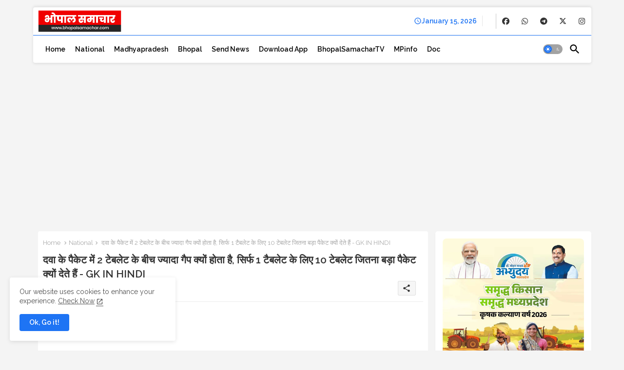

--- FILE ---
content_type: text/html; charset=utf-8
request_url: https://www.google.com/recaptcha/api2/aframe
body_size: 269
content:
<!DOCTYPE HTML><html><head><meta http-equiv="content-type" content="text/html; charset=UTF-8"></head><body><script nonce="w9euKHb8GOqiMTV1L8GzRQ">/** Anti-fraud and anti-abuse applications only. See google.com/recaptcha */ try{var clients={'sodar':'https://pagead2.googlesyndication.com/pagead/sodar?'};window.addEventListener("message",function(a){try{if(a.source===window.parent){var b=JSON.parse(a.data);var c=clients[b['id']];if(c){var d=document.createElement('img');d.src=c+b['params']+'&rc='+(localStorage.getItem("rc::a")?sessionStorage.getItem("rc::b"):"");window.document.body.appendChild(d);sessionStorage.setItem("rc::e",parseInt(sessionStorage.getItem("rc::e")||0)+1);localStorage.setItem("rc::h",'1768472876695');}}}catch(b){}});window.parent.postMessage("_grecaptcha_ready", "*");}catch(b){}</script></body></html>

--- FILE ---
content_type: application/javascript; charset=utf-8
request_url: https://fundingchoicesmessages.google.com/f/AGSKWxUUIViHcxHUtee4sNqKx9St4Ov_n64rBTxTdm5k8Y7b1d5Ucfdev6OLMgHdjzmRazblF0xQ7ppRZi4GLKfjF010B5GgwcXo0zTGPFt0RgnVUA-WZHSdSRkDVgLqV1WhfJqEyAs8hOfGZUzj7cqHOmFx3xIUR2fU1yxLSUJj6K_9g1LOG8X86RE60afl/_/realmedia_mjx_/amazon/iframeproxy-/vplayerad.-ads-right./adsense4.
body_size: -1292
content:
window['4b6ad18a-10af-4f14-9515-114bb2037442'] = true;